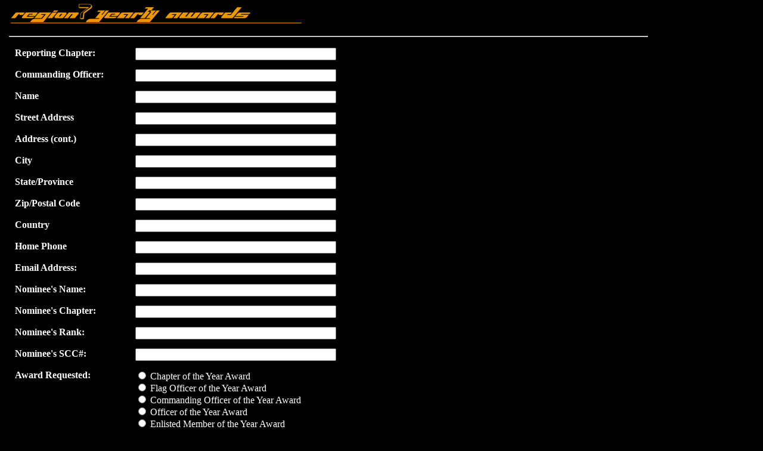

--- FILE ---
content_type: text/html
request_url: https://starfleetregion7.com/yearlyform.html
body_size: 1401
content:
<html>
<head>
<title>Region 7 Yearly Awards Form</title>
<meta http-equiv="Content-Type" content="text/html; charset=iso-8859-1">




</head>

<body bgcolor="#000000" text="#FFFFFF" link="#0099CC" vlink="#CCCCCC" alink="#FF0000" leftmargin="10" topmargin="0">
<table width="100%" border="0" cellspacing="0" cellpadding="5" align="left" bordercolor="#000000" height="1382">

  <tr valign="top"> 
    <td colspan="2" height="29" > 
      <p>
      <img border="0" src="r7yearly.gif" width="500" height="34"></p>
      </td>
  </tr>
  <tr> 
    <td valign="top" width="750" height="1261"> 
<HR>
<right>


<!-- Begin Response-O-Matic Form -->
<!-- DO NOT EDIT YOUR FORM HERE, PLEASE LOG IN AND EDIT AT RESPONSE-O-MATIC.COM -->
<form enctype="multipart/form-data" method="post" action="http://www.response-o-matic.com/mail.php" accept-charset="UTF-8">
	<div>
		<input type="hidden" name="acctid" id="acctid" value="4uirsl2lachoi84d" />
		<input type="hidden" name="formid" id="formid" value="363287" />
		<input type="hidden" name="required_vars" id="required_vars" value="name,email,field-bbbbc853e1861af" />
	</div>
	<table cellspacing="5" cellpadding="5" border="0">
		<tr>
			<td valign="top">
				<strong>Reporting Chapter:</strong>
			</td>
			<td valign="top">
				<input type="text" name="name" id="name" size="40" value="" />
				
			</td>
		</tr>
		<tr>
			<td valign="top">
				<strong>Commanding Officer:</strong>
			</td>
			<td valign="top">
				<input type="text" name="field-d9bbe43b3289fe6" id="field-d9bbe43b3289fe6" size="40" value="" />
				
			</td>
		</tr>
		<tr>
			<td valign="top">
				<strong>Name</strong>
			</td>
			<td valign="top">
				<input type="text" name="field-04a36f2297e929c" id="field-04a36f2297e929c" size="40" value="" />
				
			</td>
		</tr>
		<tr>
			<td valign="top">
				<strong>Street Address</strong>
			</td>
			<td valign="top">
				<input type="text" name="field-b0a022bbd2f78f6" id="field-b0a022bbd2f78f6" size="40" value="" />
				
			</td>
		</tr>
		<tr>
			<td valign="top">
				<strong>Address (cont.)</strong>
			</td>
			<td valign="top">
				<input type="text" name="field-745b6d414023c20" id="field-745b6d414023c20" size="40" value="" />
				
			</td>
		</tr>
		<tr>
			<td valign="top">
				<strong>City</strong>
			</td>
			<td valign="top">
				<input type="text" name="field-73eb17ea3a8cf29" id="field-73eb17ea3a8cf29" size="40" value="" />
				
			</td>
		</tr>
		<tr>
			<td valign="top">
				<strong>State/Province</strong>
			</td>
			<td valign="top">
				<input type="text" name="field-2a39cfe01f318a4" id="field-2a39cfe01f318a4" size="40" value="" />
				
			</td>
		</tr>
		<tr>
			<td valign="top">
				<strong>Zip/Postal Code</strong>
			</td>
			<td valign="top">
				<input type="text" name="field-46d15fed79241f9" id="field-46d15fed79241f9" size="40" value="" />
				
			</td>
		</tr>
		<tr>
			<td valign="top">
				<strong>Country</strong>
			</td>
			<td valign="top">
				<input type="text" name="field-e1b32ec786e0a31" id="field-e1b32ec786e0a31" size="40" value="" />
				
			</td>
		</tr>
		<tr>
			<td valign="top">
				<strong>Home Phone</strong>
			</td>
			<td valign="top">
				<input type="text" name="field-1f4949bde302578" id="field-1f4949bde302578" size="40" value="" />
				
			</td>
		</tr>
		<tr>
			<td valign="top">
				<strong>Email Address:</strong>
			</td>
			<td valign="top">
				<input type="text" name="email" id="email" size="40" value="" />
				
			</td>
		</tr>
		<tr>
			<td valign="top">
				<strong>Nominee&#39;s Name: </strong>
			</td>
			<td valign="top">
				<input type="text" name="field-4c9cfa5a4ed68dc" id="field-4c9cfa5a4ed68dc" size="40" value="" />
				
			</td>
		</tr>
		<tr>
			<td valign="top">
				<strong>Nominee&#39;s Chapter:</strong>
			</td>
			<td valign="top">
				<input type="text" name="field-cad8ff8b0a1c656" id="field-cad8ff8b0a1c656" size="40" value="" />
				
			</td>
		</tr>
		<tr>
			<td valign="top">
				<strong>Nominee&#39;s Rank: </strong>
			</td>
			<td valign="top">
				<input type="text" name="field-70da471b0c4412d" id="field-70da471b0c4412d" size="40" value="" />
				
			</td>
		</tr>
		<tr>
			<td valign="top">
				<strong>Nominee&#39;s SCC#: </strong>
			</td>
			<td valign="top">
				<input type="text" name="field-fd7abbb3fe054c1" id="field-fd7abbb3fe054c1" size="40" value="" />
				
			</td>
		</tr>
		<tr>
			<td valign="top">
				<strong>Award Requested:</strong>
			</td>
			<td valign="top">
				<input type="radio" name="field-bbbbc853e1861af" id="field-bbbbc853e1861af_0" value="Chapter of the Year Award" /> Chapter of the Year Award<br/>
				<input type="radio" name="field-bbbbc853e1861af" id="field-bbbbc853e1861af_1" value="Flag Officer of the Year Award" /> Flag Officer of the Year Award<br/>
				<input type="radio" name="field-bbbbc853e1861af" id="field-bbbbc853e1861af_2" value="Commanding Officer of the Year Award" /> Commanding Officer of the Year Award<br/>
				<input type="radio" name="field-bbbbc853e1861af" id="field-bbbbc853e1861af_3" value="Officer of the Year Award" /> Officer of the Year Award<br/>
				<input type="radio" name="field-bbbbc853e1861af" id="field-bbbbc853e1861af_4" value="Enlisted Member of the Year Award" /> Enlisted Member of the Year Award<br/>
				<input type="radio" name="field-bbbbc853e1861af" id="field-bbbbc853e1861af_5" value="Website of the Year Award" /> Website of the Year Award<br/>
				<input type="radio" name="field-bbbbc853e1861af" id="field-bbbbc853e1861af_6" value="Chapter Charity Award" /> Chapter Charity Award<br/>
				
			</td>
		</tr>
		<tr>
			<td valign="top">
				<strong>Basis for Recommendation:</strong>
			</td>
			<td valign="top">
				<textarea name="field-b9680e1e5f62131" id="field-b9680e1e5f62131" rows="6" cols="40"></textarea>
				
			</td>
		</tr>
		<tr>
			<td colspan="2" align="center">
				<input type="submit" value=" Submit Form " />
			</td>
		</tr>
	</table>
</form>
<br><center><font face="Arial, Helvetica" size="1"><b>
This form powered by <a href="http://www.response-o-matic.com">Freedback</a>
</b></font></center>
<!-- End Response-O-Matic Form -->









<hr>
      <p> 
      <center>
        <p><font face="Verdana, Arial, Helvetica, sans-serif" size="1">Contact Electronic Services Coordinator at <a href="mailto:slgaming@aol.com">webmaster</a></font></p>
        <p>&nbsp; </p>
      </center>
    </font>
    </font>
</font></font>
    </td>
    <td width="115" height="1261">&nbsp;</td>
  </tr>
</table>
</body>